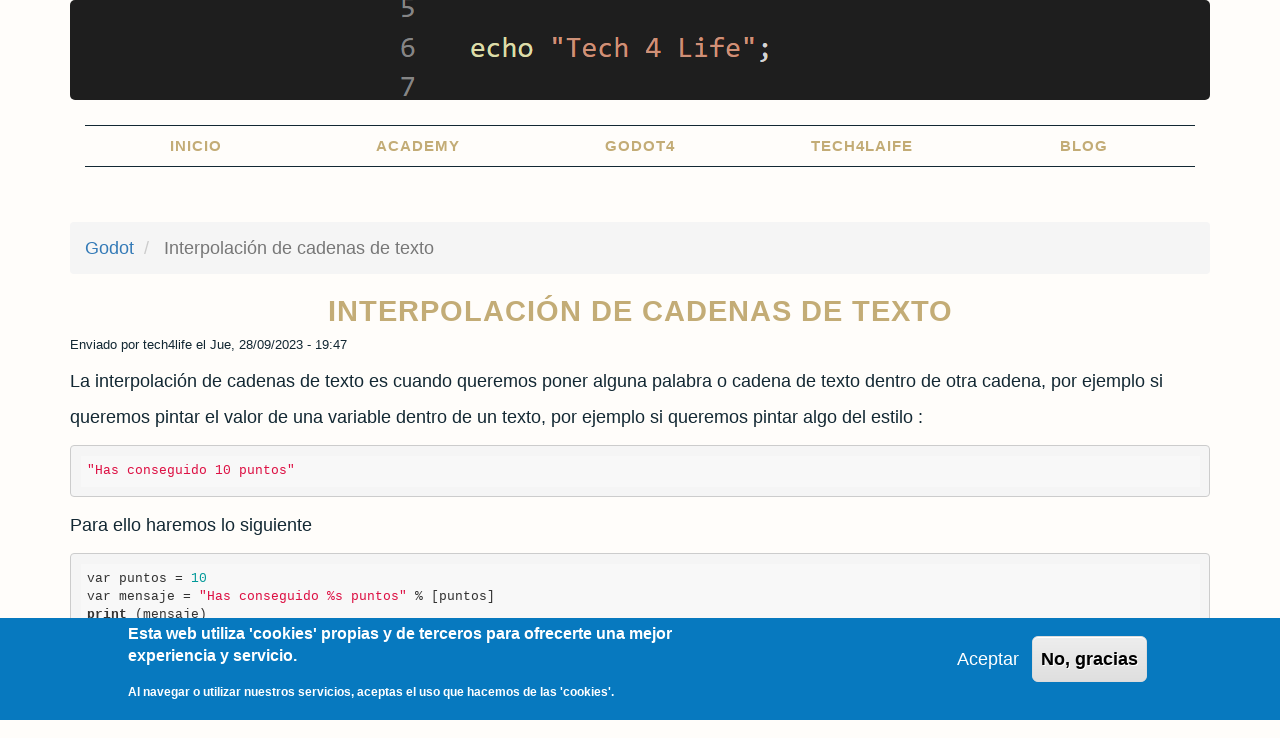

--- FILE ---
content_type: text/html; charset=UTF-8
request_url: https://tech4life.net/godot4/interpolacion-de-cadenas-de-texto
body_size: 6267
content:
<!DOCTYPE html>
<html  lang="es" dir="ltr" prefix="content: http://purl.org/rss/1.0/modules/content/  dc: http://purl.org/dc/terms/  foaf: http://xmlns.com/foaf/0.1/  og: http://ogp.me/ns#  rdfs: http://www.w3.org/2000/01/rdf-schema#  schema: http://schema.org/  sioc: http://rdfs.org/sioc/ns#  sioct: http://rdfs.org/sioc/types#  skos: http://www.w3.org/2004/02/skos/core#  xsd: http://www.w3.org/2001/XMLSchema# ">
  <head>
    <meta charset="utf-8" />
<!-- adsense auto ads: page not in match list --><script async src="https://www.googletagmanager.com/gtag/js?id=UA-162814746-1"></script>
<script>window.dataLayer = window.dataLayer || [];function gtag(){dataLayer.push(arguments)};gtag("js", new Date());gtag("set", "developer_id.dMDhkMT", true);gtag("config", "UA-162814746-1", {"groups":"default","anonymize_ip":true,"page_placeholder":"PLACEHOLDER_page_path"});</script>
<meta name="description" content="La interpolación de cadenas de texto es cuando queremos poner alguna palabra o cadena de texto dentro de otra cadena, por ejemplo si queremos pintar el valor de una variable dentro de un texto, por ejemplo si queremos pintar algo del estilo : &quot;Has conseguido 10 puntos&quot; Para ello haremos lo siguiente" />
<link rel="canonical" href="https://tech4life.net/godot4/interpolacion-de-cadenas-de-texto" />
<meta name="Generator" content="Drupal 10 (https://www.drupal.org)" />
<meta name="MobileOptimized" content="width" />
<meta name="HandheldFriendly" content="true" />
<meta name="viewport" content="width=device-width, initial-scale=1.0" />
<style>div#sliding-popup, div#sliding-popup .eu-cookie-withdraw-banner, .eu-cookie-withdraw-tab {background: #0779bf} div#sliding-popup.eu-cookie-withdraw-wrapper { background: transparent; } #sliding-popup h1, #sliding-popup h2, #sliding-popup h3, #sliding-popup p, #sliding-popup label, #sliding-popup div, .eu-cookie-compliance-more-button, .eu-cookie-compliance-secondary-button, .eu-cookie-withdraw-tab { color: #ffffff;} .eu-cookie-withdraw-tab { border-color: #ffffff;}</style>
<link rel="icon" href="/themes/tech4life/favicon.ico" type="image/vnd.microsoft.icon" />
<link rel="alternate" hreflang="es" href="https://tech4life.net/godot4/interpolacion-de-cadenas-de-texto" />

    <title>Interpolación de cadenas de texto | Tech 4 Life: Desarrollo de Videojuegos en Godot y IA</title>
    <link rel="stylesheet" media="all" href="/sites/default/files/css/css_LRZSynor0kuldfMtey6o0GMAotaQrkgEh_FuKEzF7Os.css?delta=0&amp;language=es&amp;theme=tech4life&amp;include=eJx1zWEKwzAIBeALheRIxSYutbNRohnr7VcGo2VsP-Q9Ph5YRSrjBA14d8qW6hcE281xSzMYBhxTFrkTHrEpE7SM6RdOBW8w2MMs4uYdNKmoPLBfxEXYSYM5ONn7e-lDgeMpIUvHDxcClhphhefhBa2RKnq69LhQXfg4X-3vxnxnjJV8GfMLp5lmOA" />
<link rel="stylesheet" media="all" href="https://cdn.jsdelivr.net/npm/bootstrap@3.4.1/dist/css/bootstrap.min.css" integrity="sha256-bZLfwXAP04zRMK2BjiO8iu9pf4FbLqX6zitd+tIvLhE=" crossorigin="anonymous" />
<link rel="stylesheet" media="all" href="https://cdn.jsdelivr.net/npm/@unicorn-fail/drupal-bootstrap-styles@0.0.2/dist/3.1.1/7.x-3.x/drupal-bootstrap.min.css" integrity="sha512-nrwoY8z0/iCnnY9J1g189dfuRMCdI5JBwgvzKvwXC4dZ+145UNBUs+VdeG/TUuYRqlQbMlL4l8U3yT7pVss9Rg==" crossorigin="anonymous" />
<link rel="stylesheet" media="all" href="https://cdn.jsdelivr.net/npm/@unicorn-fail/drupal-bootstrap-styles@0.0.2/dist/3.1.1/8.x-3.x/drupal-bootstrap.min.css" integrity="sha512-jM5OBHt8tKkl65deNLp2dhFMAwoqHBIbzSW0WiRRwJfHzGoxAFuCowGd9hYi1vU8ce5xpa5IGmZBJujm/7rVtw==" crossorigin="anonymous" />
<link rel="stylesheet" media="all" href="https://cdn.jsdelivr.net/npm/@unicorn-fail/drupal-bootstrap-styles@0.0.2/dist/3.2.0/7.x-3.x/drupal-bootstrap.min.css" integrity="sha512-U2uRfTiJxR2skZ8hIFUv5y6dOBd9s8xW+YtYScDkVzHEen0kU0G9mH8F2W27r6kWdHc0EKYGY3JTT3C4pEN+/g==" crossorigin="anonymous" />
<link rel="stylesheet" media="all" href="https://cdn.jsdelivr.net/npm/@unicorn-fail/drupal-bootstrap-styles@0.0.2/dist/3.2.0/8.x-3.x/drupal-bootstrap.min.css" integrity="sha512-JXQ3Lp7Oc2/VyHbK4DKvRSwk2MVBTb6tV5Zv/3d7UIJKlNEGT1yws9vwOVUkpsTY0o8zcbCLPpCBG2NrZMBJyQ==" crossorigin="anonymous" />
<link rel="stylesheet" media="all" href="https://cdn.jsdelivr.net/npm/@unicorn-fail/drupal-bootstrap-styles@0.0.2/dist/3.3.1/7.x-3.x/drupal-bootstrap.min.css" integrity="sha512-ZbcpXUXjMO/AFuX8V7yWatyCWP4A4HMfXirwInFWwcxibyAu7jHhwgEA1jO4Xt/UACKU29cG5MxhF/i8SpfiWA==" crossorigin="anonymous" />
<link rel="stylesheet" media="all" href="https://cdn.jsdelivr.net/npm/@unicorn-fail/drupal-bootstrap-styles@0.0.2/dist/3.3.1/8.x-3.x/drupal-bootstrap.min.css" integrity="sha512-kTMXGtKrWAdF2+qSCfCTa16wLEVDAAopNlklx4qPXPMamBQOFGHXz0HDwz1bGhstsi17f2SYVNaYVRHWYeg3RQ==" crossorigin="anonymous" />
<link rel="stylesheet" media="all" href="https://cdn.jsdelivr.net/npm/@unicorn-fail/drupal-bootstrap-styles@0.0.2/dist/3.4.0/8.x-3.x/drupal-bootstrap.min.css" integrity="sha512-tGFFYdzcicBwsd5EPO92iUIytu9UkQR3tLMbORL9sfi/WswiHkA1O3ri9yHW+5dXk18Rd+pluMeDBrPKSwNCvw==" crossorigin="anonymous" />
<link rel="stylesheet" media="all" href="/sites/default/files/css/css_LTKalKGY9v26D-xlQF_j3DWlMjjnsxxdQsWv-IKTkBk.css?delta=9&amp;language=es&amp;theme=tech4life&amp;include=eJx1zWEKwzAIBeALheRIxSYutbNRohnr7VcGo2VsP-Q9Ph5YRSrjBA14d8qW6hcE281xSzMYBhxTFrkTHrEpE7SM6RdOBW8w2MMs4uYdNKmoPLBfxEXYSYM5ONn7e-lDgeMpIUvHDxcClhphhefhBa2RKnq69LhQXfg4X-3vxnxnjJV8GfMLp5lmOA" />

    
    <script async src="https://pagead2.googlesyndication.com/pagead/js/adsbygoogle.js?client=ca-pub-6222337663527913" crossorigin="anonymous"></script>
  </head>
  <body class="path-node page-node-type-godot has-glyphicons">
    <a href="#main-content" class="visually-hidden focusable skip-link">
      Pasar al contenido principal
    </a>
    
      <div class="dialog-off-canvas-main-canvas" data-off-canvas-main-canvas>
              <header class="navbar navbar-default container" id="navbar" role="banner">
            <div class="navbar-header">
          <div class="region region-navigation">
          <a class="logo navbar-btn pull-left" href="/" title="Inicio" rel="home">
      <img src="/sites/default/files/logo_0.png" alt="Inicio" />
    </a>
        <a class="name navbar-brand" href="/" title="Inicio" rel="home">Tech 4 Life: Desarrollo de Videojuegos en Godot y IA</a>
    
  </div>

                          <button type="button" class="navbar-toggle collapsed" data-toggle="collapse" data-target="#navbar-collapse" aria-expanded="false">
            <span class="sr-only">Toggle navigation</span>
            <span class="icon-bar"></span>
            <span class="icon-bar"></span>
            <span class="icon-bar"></span>
          </button>
              </div>

                    <div id="navbar-collapse" class="navbar-collapse collapse">
            <div class="region region-navigation-collapsible">
    <nav role="navigation" aria-labelledby="block-tech4life-main-menu-menu" id="block-tech4life-main-menu">
            <h2 class="sr-only" id="block-tech4life-main-menu-menu">Main navigation</h2>

      
      <ul class="menu menu--main nav navbar-nav">
                      <li class="first">
                                        <a href="/" data-drupal-link-system-path="&lt;front&gt;">Inicio</a>
              </li>
                      <li>
                                        <a href="/academy" data-drupal-link-system-path="academy">Academy</a>
              </li>
                      <li>
                                        <a href="/godot4" data-drupal-link-system-path="godot4">Godot4</a>
              </li>
                      <li>
                                        <a href="/tech4lAIfe" data-drupal-link-system-path="tech4lAIfe">Tech4lAIfe</a>
              </li>
                      <li class="last">
                                        <a href="/articulos" data-drupal-link-system-path="articulos">Blog</a>
              </li>
        </ul>
  

  </nav>
<nav role="navigation" aria-labelledby="block-tech4life-account-menu-menu" id="block-tech4life-account-menu">
            <h2 class="sr-only" id="block-tech4life-account-menu-menu">User account menu</h2>

      
      <ul class="menu menu--account nav navbar-nav navbar-right">
                      <li class="first last">
                                        <a href="/user/login" data-drupal-link-system-path="user/login">Iniciar sesión</a>
              </li>
        </ul>
  

  </nav>

  </div>

        </div>
                </header>
  
  <div role="main" class="main-container container js-quickedit-main-content">
    <div class="row">

                              <div class="col-sm-12" role="heading">
              <div class="region region-header">
        <ol class="breadcrumb">
          <li >
                  <a href="/index.php/godot4">Godot</a>
              </li>
          <li  class="active">
                  Interpolación de cadenas de texto
              </li>
      </ol>

<div data-drupal-messages-fallback class="hidden"></div>
    <h1 class="page-header">
<span>Interpolación de cadenas de texto</span>
</h1>


  </div>

          </div>
              
            
                  <section class="col-sm-12">

                
                                      
                  
                          <a id="main-content"></a>
            <div class="region region-content">
      
<article data-history-node-id="71" about="/godot4/interpolacion-de-cadenas-de-texto" class="godot full clearfix">

  
    

      <footer>
      <article typeof="schema:Person" about="/en/user/1">
  </article>

      <div class="author">
        Enviado por 
<span><span lang="" about="/user/1" typeof="schema:Person" property="schema:name" datatype="">tech4life</span></span>
 el 
<span><time datetime="2023-09-28T19:47:54+02:00" title="Jueves, Septiembre 28, 2023 - 19:47">Jue, 28/09/2023 - 19:47</time>
</span>
        
      </div>
    </footer>
  
  <div class="content">
    
            <div class="field field--name-body field--type-text-with-summary field--label-hidden field--item"><p>La interpolación de cadenas de texto es cuando queremos poner alguna palabra o cadena de texto dentro de otra cadena, por ejemplo si queremos pintar el valor de una variable dentro de un texto, por ejemplo si queremos pintar algo del estilo :</p>

<pre>
<code>"Has conseguido 10 puntos"</code></pre>

<p>Para ello haremos lo siguiente</p>

<pre>
<code class="language-python">var puntos = 10
var mensaje = "Has conseguido %s puntos" % [puntos]
print (mensaje)</code></pre>

<p>Como vemos el formato es poner %s donde queremos introducir nuestra cadena auxiliar, y despues de la cadena volvemos a poner % y un array con los valores (variables o constantes) que queremos utilizar. En este array tendremos tantas palabras como %s tengamos en nuestra cadena, y los irá sistituyendo el sistema de forma ordenada.</p>
</div>
      
  <div class="field field--name-field-nivel field--type-entity-reference field--label-above">
    <div class="field--label">Nivel</div>
              <div class="field--item"><a href="/taxonomy/term/6" hreflang="es">Inicial</a></div>
          </div>

  </div>

</article>

<section class="language-switcher-language-url block block-language block-language-blocklanguage-interface clearfix" id="block-tech4life-alternadordeidioma" role="navigation">
  
      <h2 class="block-title">Elige tu idioma</h2>
    

      <ul class="links"><li hreflang="es" data-drupal-link-system-path="node/71" class="es is-active"><a href="/godot4/interpolacion-de-cadenas-de-texto" class="language-link is-active" hreflang="es" data-drupal-link-system-path="node/71">Spanish</a></li><li hreflang="en" data-drupal-link-system-path="node/71" class="en"><a href="/en/node/71" class="language-link" hreflang="en" data-drupal-link-system-path="node/71">English</a></li></ul>
  </section>


  </div>

              </section>

                </div>
  </div>

      <footer class="footer container" role="contentinfo">
        <div class="region region-footer">
    <section id="block-copyright" class="block block-block-content block-block-content7cd1ae91-8522-48c9-97bf-fbde5b9799fe clearfix">
  
    

      
            <div class="field field--name-body field--type-text-with-summary field--label-hidden field--item"><p>2020 Tech 4 Life. Consulta nuestra <a href="/politica-de-privacidad">Política de privacidad</a></p></div>
      
  </section>


  </div>

    </footer>
  
  </div>

    
    <script type="application/json" data-drupal-selector="drupal-settings-json">{"path":{"baseUrl":"\/","pathPrefix":"","currentPath":"node\/71","currentPathIsAdmin":false,"isFront":false,"currentLanguage":"es"},"pluralDelimiter":"\u0003","suppressDeprecationErrors":true,"ajaxPageState":{"libraries":"eJx1jeEKwjAMhF-otI800jZ2mdkSmlTc2ztEpoj-OO747uCyiJt30KSicsMe8klchJ00FKloG6mip48cZ2ozH_LF_m7Md8bYyOeRj1HHVPtQ4FgJWFqEBe4Bx1REroSHrcoEW8H0C04VLzDYQxNpjBNswLtTsfQNgjk42bN7Pb5JsN0c15TB8AGXa2Y4","theme":"tech4life","theme_token":null},"ajaxTrustedUrl":[],"google_analytics":{"account":"UA-162814746-1","trackOutbound":true,"trackMailto":true,"trackTel":true,"trackDownload":true,"trackDownloadExtensions":"7z|aac|arc|arj|asf|asx|avi|bin|csv|doc(x|m)?|dot(x|m)?|exe|flv|gif|gz|gzip|hqx|jar|jpe?g|js|mp(2|3|4|e?g)|mov(ie)?|msi|msp|pdf|phps|png|ppt(x|m)?|pot(x|m)?|pps(x|m)?|ppam|sld(x|m)?|thmx|qtm?|ra(m|r)?|sea|sit|tar|tgz|torrent|txt|wav|wma|wmv|wpd|xls(x|m|b)?|xlt(x|m)|xlam|xml|z|zip"},"eu_cookie_compliance":{"cookie_policy_version":"1.0.0","popup_enabled":true,"popup_agreed_enabled":false,"popup_hide_agreed":false,"popup_clicking_confirmation":false,"popup_scrolling_confirmation":false,"popup_html_info":"\u003Cdiv aria-labelledby=\u0022popup-text\u0022  class=\u0022eu-cookie-compliance-banner eu-cookie-compliance-banner-info eu-cookie-compliance-banner--opt-in\u0022\u003E\n  \u003Cdiv class=\u0022popup-content info eu-cookie-compliance-content\u0022\u003E\n        \u003Cdiv id=\u0022popup-text\u0022 class=\u0022eu-cookie-compliance-message\u0022 role=\u0022document\u0022\u003E\n      \u003Ch2\u003EEsta web utiliza \u0027cookies\u0027 propias y de terceros para ofrecerte una mejor experiencia y servicio.\u003C\/h2\u003E\n\u003Cp\u003EAl navegar o utilizar nuestros servicios, aceptas el uso que hacemos de las \u0027cookies\u0027.\u003C\/p\u003E\n\n          \u003C\/div\u003E\n\n    \n    \u003Cdiv id=\u0022popup-buttons\u0022 class=\u0022eu-cookie-compliance-buttons\u0022\u003E\n            \u003Cbutton type=\u0022button\u0022 class=\u0022agree-button eu-cookie-compliance-secondary-button\u0022\u003EAceptar\u003C\/button\u003E\n              \u003Cbutton type=\u0022button\u0022 class=\u0022decline-button eu-cookie-compliance-default-button\u0022\u003ENo, gracias\u003C\/button\u003E\n          \u003C\/div\u003E\n  \u003C\/div\u003E\n\u003C\/div\u003E","use_mobile_message":false,"mobile_popup_html_info":"\u003Cdiv aria-labelledby=\u0022popup-text\u0022  class=\u0022eu-cookie-compliance-banner eu-cookie-compliance-banner-info eu-cookie-compliance-banner--opt-in\u0022\u003E\n  \u003Cdiv class=\u0022popup-content info eu-cookie-compliance-content\u0022\u003E\n        \u003Cdiv id=\u0022popup-text\u0022 class=\u0022eu-cookie-compliance-message\u0022 role=\u0022document\u0022\u003E\n      \n          \u003C\/div\u003E\n\n    \n    \u003Cdiv id=\u0022popup-buttons\u0022 class=\u0022eu-cookie-compliance-buttons\u0022\u003E\n            \u003Cbutton type=\u0022button\u0022 class=\u0022agree-button eu-cookie-compliance-secondary-button\u0022\u003EAceptar\u003C\/button\u003E\n              \u003Cbutton type=\u0022button\u0022 class=\u0022decline-button eu-cookie-compliance-default-button\u0022\u003ENo, gracias\u003C\/button\u003E\n          \u003C\/div\u003E\n  \u003C\/div\u003E\n\u003C\/div\u003E","mobile_breakpoint":768,"popup_html_agreed":false,"popup_use_bare_css":false,"popup_height":"auto","popup_width":"100%","popup_delay":1000,"popup_link":"\/","popup_link_new_window":true,"popup_position":false,"fixed_top_position":true,"popup_language":"es","store_consent":false,"better_support_for_screen_readers":false,"cookie_name":"","reload_page":false,"domain":"","domain_all_sites":false,"popup_eu_only":false,"popup_eu_only_js":false,"cookie_lifetime":100,"cookie_session":0,"set_cookie_session_zero_on_disagree":0,"disagree_do_not_show_popup":false,"method":"opt_in","automatic_cookies_removal":true,"allowed_cookies":"","withdraw_markup":"\u003Cbutton type=\u0022button\u0022 class=\u0022eu-cookie-withdraw-tab\u0022\u003EOpciones de privacidad\u003C\/button\u003E\n\u003Cdiv aria-labelledby=\u0022popup-text\u0022 class=\u0022eu-cookie-withdraw-banner\u0022\u003E\n  \u003Cdiv class=\u0022popup-content info eu-cookie-compliance-content\u0022\u003E\n    \u003Cdiv id=\u0022popup-text\u0022 class=\u0022eu-cookie-compliance-message\u0022 role=\u0022document\u0022\u003E\n      \u003Ch2\u003EUtilizamos cookies en este sitio web para mejorar su experiencia de usuario.\u003C\/h2\u003E\n\u003Cp\u003EUsted ha dado su consentimiento para que establezcamos cookies.\u003C\/p\u003E\n\n    \u003C\/div\u003E\n    \u003Cdiv id=\u0022popup-buttons\u0022 class=\u0022eu-cookie-compliance-buttons\u0022\u003E\n      \u003Cbutton type=\u0022button\u0022 class=\u0022eu-cookie-withdraw-button \u0022\u003ERevocar consentimiento\u003C\/button\u003E\n    \u003C\/div\u003E\n  \u003C\/div\u003E\n\u003C\/div\u003E","withdraw_enabled":true,"reload_options":0,"reload_routes_list":"","withdraw_button_on_info_popup":false,"cookie_categories":[],"cookie_categories_details":[],"enable_save_preferences_button":true,"cookie_value_disagreed":"0","cookie_value_agreed_show_thank_you":"1","cookie_value_agreed":"2","containing_element":"body","settings_tab_enabled":false,"olivero_primary_button_classes":"","olivero_secondary_button_classes":"","close_button_action":"close_banner","open_by_default":true,"modules_allow_popup":true,"hide_the_banner":false,"geoip_match":true},"bootstrap":{"forms_has_error_value_toggle":1,"modal_animation":1,"modal_backdrop":"true","modal_focus_input":1,"modal_keyboard":1,"modal_select_text":1,"modal_show":1,"modal_size":"","popover_enabled":1,"popover_animation":1,"popover_auto_close":1,"popover_container":"body","popover_content":"","popover_delay":"0","popover_html":0,"popover_placement":"right","popover_selector":"","popover_title":"","popover_trigger":"click","tooltip_enabled":1,"tooltip_animation":1,"tooltip_container":"body","tooltip_delay":"0","tooltip_html":0,"tooltip_placement":"auto left","tooltip_selector":"","tooltip_trigger":"hover"},"statistics":{"data":{"nid":"71"},"url":"\/core\/modules\/statistics\/statistics.php"},"user":{"uid":0,"permissionsHash":"2d8f46f528cfc93bbac17e1443860ae9231d3b1df5df64874cc4b7e803bc11d8"}}</script>
<script src="/sites/default/files/js/js_CdGoU6qZzoymmh4457-8Sn1NwHNgJy48X9EsUGc_a-4.js?scope=footer&amp;delta=0&amp;language=es&amp;theme=tech4life&amp;include=eJx1zWEKwzAIBeALheRIxSYutbNRohnr7VcGo2VsP-Q9Ph5YRSrjBA14d8qW6hcE281xSzMYBhxTFrkTHrEpE7SM6RdOBW8w2MMs4uYdNKmoPLBfxEXYSYM5ONn7e-lDgeMpIUvHDxcClhphhefhBa2RKnq69LhQXfg4X-3vxnxnjJV8GfMLp5lmOA"></script>
<script src="/modules/eu_cookie_compliance/js/eu_cookie_compliance.min.js?v=10.2.4" defer></script>
<script src="https://cdn.jsdelivr.net/npm/bootstrap@3.4.1/dist/js/bootstrap.min.js" integrity="sha256-nuL8/2cJ5NDSSwnKD8VqreErSWHtnEP9E7AySL+1ev4=" crossorigin="anonymous"></script>
<script src="/sites/default/files/js/js_azUhlfPbYonNdB1LKqyXaVUanNG8KYFUy06GhRMX1sk.js?scope=footer&amp;delta=3&amp;language=es&amp;theme=tech4life&amp;include=eJx1zWEKwzAIBeALheRIxSYutbNRohnr7VcGo2VsP-Q9Ph5YRSrjBA14d8qW6hcE281xSzMYBhxTFrkTHrEpE7SM6RdOBW8w2MMs4uYdNKmoPLBfxEXYSYM5ONn7e-lDgeMpIUvHDxcClhphhefhBa2RKnq69LhQXfg4X-3vxnxnjJV8GfMLp5lmOA"></script>

  <script defer src="https://static.cloudflareinsights.com/beacon.min.js/vcd15cbe7772f49c399c6a5babf22c1241717689176015" integrity="sha512-ZpsOmlRQV6y907TI0dKBHq9Md29nnaEIPlkf84rnaERnq6zvWvPUqr2ft8M1aS28oN72PdrCzSjY4U6VaAw1EQ==" data-cf-beacon='{"version":"2024.11.0","token":"a11bde51e1d64f98bb821d75d69ea1b4","r":1,"server_timing":{"name":{"cfCacheStatus":true,"cfEdge":true,"cfExtPri":true,"cfL4":true,"cfOrigin":true,"cfSpeedBrain":true},"location_startswith":null}}' crossorigin="anonymous"></script>
</body>
</html>


--- FILE ---
content_type: text/html; charset=utf-8
request_url: https://www.google.com/recaptcha/api2/aframe
body_size: 268
content:
<!DOCTYPE HTML><html><head><meta http-equiv="content-type" content="text/html; charset=UTF-8"></head><body><script nonce="jV-0OTL9AnVWqqda0ZlWpg">/** Anti-fraud and anti-abuse applications only. See google.com/recaptcha */ try{var clients={'sodar':'https://pagead2.googlesyndication.com/pagead/sodar?'};window.addEventListener("message",function(a){try{if(a.source===window.parent){var b=JSON.parse(a.data);var c=clients[b['id']];if(c){var d=document.createElement('img');d.src=c+b['params']+'&rc='+(localStorage.getItem("rc::a")?sessionStorage.getItem("rc::b"):"");window.document.body.appendChild(d);sessionStorage.setItem("rc::e",parseInt(sessionStorage.getItem("rc::e")||0)+1);localStorage.setItem("rc::h",'1768602521997');}}}catch(b){}});window.parent.postMessage("_grecaptcha_ready", "*");}catch(b){}</script></body></html>

--- FILE ---
content_type: text/css
request_url: https://tech4life.net/sites/default/files/css/css_LTKalKGY9v26D-xlQF_j3DWlMjjnsxxdQsWv-IKTkBk.css?delta=9&language=es&theme=tech4life&include=eJx1zWEKwzAIBeALheRIxSYutbNRohnr7VcGo2VsP-Q9Ph5YRSrjBA14d8qW6hcE281xSzMYBhxTFrkTHrEpE7SM6RdOBW8w2MMs4uYdNKmoPLBfxEXYSYM5ONn7e-lDgeMpIUvHDxcClhphhefhBa2RKnq69LhQXfg4X-3vxnxnjJV8GfMLp5lmOA
body_size: 2456
content:
/* @license GNU-GPL-2.0-or-later https://www.drupal.org/licensing/faq */
body{margin-top:0pt !important;}.navbar-header{float:none;}header#navbar{margin:auto;}.main-container{margin-top:40px;}.navbar-default .navbar-nav > .active > a{background:white;}.navbar-header .region-navigation img
.navbar-header .region-navigation,.navbar-header .region-navigation-collapsible,.navbar-header .region-navigation-collapsible img{height:auto;}.logo img{border-radius:5px;}article > h2,article > h2 > a,h1.page-header,#joinus,#block-mailchimpsubscriptionformjoin > h2,.view-restaurants .views-field-title,.view-restaurants .views-field-title a,.block-title,.view-frontpage .views-field-title{color:#c3ac76;font-family:Roboto,Arial,sans-serif;font-size:22pt;font-weight:600;letter-spacing:1px;line-height:25pt;text-align:center;text-transform:uppercase;border-bottom:none;padding-bottom:0px;margin-bottom:0px;-webkit-transition:width 0.25s,height 0.25s !important;-moz-transition:width 0.25s,height 0.25s !important;transition:width 0.25s,height 0.25s !important;}article > h2,.block-title,.view-frontpage .views-field-title{max-width:550px;margin:auto;margin-bottom:20pt;}.views-field-field-image img{margin:auto;}.views-field.views-field-body{padding:10% 0pt;text-align:justify;}.views-field.views-field-title{text-align:center;font-family:Roboto,Arial,sans-serif;}.views-field.views-field-title a{color:black;}.views-field.views-field-title a:hover{color:black;text-decoration:none;}.view-frontpage .views-field-body{width:100%;margin:auto;}.more-link.form-group{width:200pt;margin:auto;text-align:center;background-color:#c3ac76;border-radius:5px;cursor:pointer;margin-top:10pt;}.more-link.form-group a{color:white;}.more-link.form-group a:hover{color:white;text-decoration:none;}.block-views{margin-top:30pt;}.views-col{padding:0px 25pt;}.author{font-size:10pt;}.view-academy .views-col,.view-godot .views-col{border:solid 1px black;margin:5pt;border-radius:5px;width:30% !important;height:450px;}.view-proyectos .views-field.views-field-title{font-size:18pt;font-weight:bold;}.view-academy .views-field.views-field-field-lenguaje,.view-academy .views-field.views-field-field-nivel,.view-godot .views-field.views-field-field-nivel{font-size:14px;font-style:italic;}.view-academy .views-field.views-field-field-nivel,.view-godot .views-field.views-field-field-nivel,{margin-top:-10px;}@media screen and (min-width:1250px){.container{max-width:1200px !important;}}.form-inline .form-group{width:30%;text-align:center;}button#edit-submit-academy{width:50%;background-color:#c3ac76;border-color:#c3ac76;}section#block-contactaconnosotros{margin-top:20pt;}section#block-contactaconnosotros .field--name-body{width:100%;margin:auto;text-align:justify;}.footer{padding-top:10px !important;}#block-copyright .field--name-body{text-align:center;font-size:12pt;}body{background-color:#fffdfa;color:#132833;font-family:"Roboto Slab",Arial,sans-serif;font-size:18px;line-height:27pt;}.navbar{border:none;padding-top:0px;padding-bottom:15px;margin:0;text-align:center;}.navbar-collapse{border:none;margin-top:25px;padding:0px 15px;text-align:center;}.pull-left{float:none !important;}.navbar-brand{display:none;}.navbar-default{background-color:#fffdfa;}.menu.nav{font-family:Roboto,Arial,sans-serif;font-size:15px;letter-spacing:1px;text-transform:uppercase;}.menu.nav{font-weight:bold;}.navbar-default .navbar-nav > li > a{color:#c3ac76;padding-top:10px;padding-bottom:10px;-webkit-transition:width 0.25s,height 0.25s !important;-moz-transition:width 0.25s,height 0.25s !important;transition:width 0.25s,height 0.25s !important;}ul.menu.menu--main.nav.navbar-nav{border-top:1px solid #132833;border-bottom:1px solid #132833;}.navbar-collapse .menu--main,.main-container .menu--main{width:100%;}.navbar-collapse .menu--main li,.main-container .menu--main li{width:20%;}article.pages > h2{display:none;}#maintext{margin-top:200px;}#concepts{height:240px;-webkit-transition:all 700ms ease-out;-moz-transition:all 700ms ease-out;transition:all 700ms ease-out;}#concepts{margin-top:-185px;padding-top:200px;}#joinus{margin-top:-200px;padding-top:320px !important;text-transform:none;height:480px;-webkit-transition:all 700ms ease-out;-moz-transition:all 700ms ease-out;transition:all 700ms ease-out;}#joinus .restlink{margin:auto;margin-top:20px;}#joinus p{margin-bottom:20px;}#contact{font-family:Roboto,Arial,sans-serif;font-size:21pt;font-weight:600;letter-spacing:1px;line-height:21pt;text-align:center;-webkit-transition:all 700ms ease-out;-moz-transition:all 700ms ease-out;transition:all 700ms ease-out;}#contact > p{margin:0 0 20px;}.view-restaurants .views-field-title,.view-restaurants .views-field-title a{height:55px;padding-top:18px;}.view-restaurants .views-field-title a:hover{text-decoration:none;}#mailchimp-signup-subscribe-block-join-form{width:100%;padding-right:20%;padding-left:20%;padding-bottom:20pt;line-height:20pt;vertical-align:top;}#block-copyrightblock .field--name-body{background-color:#fffdfa;height:40px;text-align:center;font-size:16px;font-weight:bold;}.path-restaurants .page-header{display:none;}.path-restaurants .col-sm-12{padding-left:0px;padding-right:0px;}.path-restaurants .view-restaurants{margin-top:10px;}.path-restaurants .view-restaurants .col-1{padding-right:60px;}.path-restaurants .view-restaurants .col-2{padding-left:60px;}.path-restaurants .view-restaurants .views-col img{height:40vh;width:100%;}.path-restaurants .view-restaurants .views-field-field-address .field-content{width:50%;margin:auto;font-family:Roboto,Arial,sans-serif;font-size:10pt;text-align:center;letter-spacing:1px;line-height:12pt;margin-bottom:20px;}.extraadress,.extraschedule,.extraphone,.extraemail{display:inline-block;width:24%;vertical-align:top;text-align:center;font-family:"Roboto Condensed",Arial,sans-serif;font-weight:bold;letter-spacing:1px;line-height:1;}.extraadress a,.extraadress a:hover{text-decoration:none;color:#132833;}.extrarest{height:240px;}.extrarest .field{margin-top :25px;}.page-node-type-restaurants .page-header{display:none;}.page-node-type-restaurants .field--name-body{font-family:"Roboto Slab",Arial,sans-serif;font-size:18px;line-height:20pt;text-align:center;}.restlogo img{margin:auto;}.resttitle{width:100%;height:80px;margin-top:40px;font-family:"Roboto Condensed",Arial,sans-serif;font-size:48px;letter-spacing:1px;line-height:24pt;text-align:center;color:#c3ac76;text-transform:uppercase;}.btnsrest{height:240px;padding-top:100px;}.restleft,.restright{width:49%;padding-right:15px;padding-left:15px;display:inline-block;line-height:20pt;text-align:justify;vertical-align:top;}.restall{padding-right:15px;padding-left:15px;display:inline-block;line-height:20pt;text-align:justify;vertical-align:top;}.restlink{display:block;background-color:#132833;width:150px;color:white;font-size:16px;font-weight:bold;line-height:28pt;text-align:center;}.restlink:hover{text-decoration:none;color:white;}.restleft .restlink{float:right;}.restright .restlink{float:left;}#block-mailchimpsubscriptionformjoin button{background-color:#132833;color:white;font-size:16px;margin-top:10px;border-width:0;}.imgaddress{background-image:url(/themes/tech4life/css/images/map-marker-alt-solid.svg);background-size:75% 75%;width:100%;height:60px;background-repeat:no-repeat;background-position-x:center;}.imgschedule{background-image:url(/themes/tech4life/css/images/calendar-solid.svg);background-size:75% 75%;width:100%;height:60px;background-repeat:no-repeat;background-position-x:center;}.imgphone{background-image:url(/themes/tech4life/css/images/mobile-alt-solid.svg);background-size:75% 75%;width:100%;height:60px;background-repeat:no-repeat;background-position-x:center;}.imgemail{background-image:url(/themes/tech4life/css/images/envelope-solid.svg);background-size:75% 75%;width:100%;height:60px;background-repeat:no-repeat;background-position-x:center;}#block-creatinghospitalityconcepts{height:240px;color:#c3ac76;font-family:"Roboto Condensed",Arial,sans-serif;font-size:48px;letter-spacing:1px;line-height:30pt;text-align:center;padding-top:80px;}.homelogos{width:100%;margin-top:200px;}.homelogocol{width:49%;display:inline-block;height:240px;}.logoquince{background-image:url(/themes/tech4life/css/images/quince.gif);background-repeat:no-repeat;background-position:center;}.logofunky{background-image:url(/themes/tech4life/css/images/funkyLam.gif);background-repeat:no-repeat;background-position:center;}.logolukamoto{background-image:url(/themes/tech4life/css/images/lukaMoto.gif);background-repeat:no-repeat;background-position:center;}.logoluka{background-image:url(/themes/tech4life/css/images/luka.gif);background-repeat:no-repeat;background-position:center;}.logosing{background-image:url(/themes/tech4life/css/images/singsing.gif);background-repeat:no-repeat;background-position:center;}.logoiron{background-image:url(/themes/tech4life/css/images/ironballs.gif);background-repeat:no-repeat;background-position:center;}#social{width:100%;height:32px;}.allsocials{width:auto;margin:auto;height:32px;text-align:center;margin-top:32px;}.facebook{display:inline-block;background-image:url(/themes/tech4life/css/images/facebook-f-brands.svg);background-repeat:no-repeat;background-position:center;height:32px;width:32px;margin-left:10px;margin-right:10px;}.twitter{display:inline-block;background-image:url(/themes/tech4life/css/images/twitter-brands.svg);background-repeat:no-repeat;background-position:center;height:32px;width:32px;margin-left:10px;margin-right:10px;}.instagram{display:inline-block;background-image:url(/themes/tech4life/css/images/instagram-brands.svg);background-repeat:no-repeat;background-position:center;height:32px;width:32px;margin-left:10px;margin-right:10px;}.path-frontpage #bxslider-field-photo{max-height:680px;margin-bottom:40px;}.path-frontpage .bx-wrapper img{width:100%;}.headerf{background-image:url(/themes/tech4life/css/images/f.svg);background-repeat:no-repeat;background-position:center;height:70px;width:70px;margin:auto;margin-bottom:40px;}.page-node-type-restaurants #bxslider-field-photo{max-height:680px;margin-bottom:40px;}.page-node-type-restaurants .bx-wrapper img{max-height:680px;}.footer{padding-bottom:0px;}.menu--account{display:none;}.restmap{}.extraemail a{color:black;}@media (max-width:768px){.path-frontpage .restleft,.path-frontpage .restright{width:98%;}.main-container{margin-top:100px;}.navbar{margin-top:20px;}.navbar-toggle{position:absolute;float:left;top:0;left:0px;margin-left:20px;margin-top:0px;}.navbar-collapse .menu--main li{width:30%;}.navbar-default .navbar-collapse{background-color:white;}.navbar-header .region-navigation{height:70px;}.navbar-header .region-navigation img{height:70px;max-width:100%;}.navbar .logo{padding-left:0px;margin-left:0px;margin:auto;display:block;padding:0px !important;}.navbar-default .navbar-nav > li > a{padding-top:5px;padding-bottom:5px;font-size:16px;}.path-frontpage #bxslider-field-photo{margin-bottom:30px;}.bx-wrapper{margin-bottom:0px;}.headerf{margin-bottom:10px;background-size:cover;height:60px;width:60px;}#concepts > h1{font-size:30px;line-height:33px !important;}#concepts{height:auto;margin-bottom:30px;margin-top:0px;padding-top:0px;}#maintext{font-size:12px;line-height:14pt !important;text-align:justify;margin-top:0px;}#joinus{font-size:20px;line-height:30px;margin-top:0px;padding-top:120px !important;}#contact .h1{font-size:13pt !important;line-height:20pt !important;}#contact{font-size:18pt !important;line-height:14pt !important;}.homelogos{margin-top:0px;}.homelogocol{width:98%;height:120px;}.path-restaurants .view-restaurants .col-1,.path-restaurants .view-restaurants .col-2{padding-right:10px;width:100% !important;padding-left:10px;}.page-node-type-restaurants .field--name-body{font-size:12px !important;line-height:14pt !important;}.extrarest{text-align:center;height:auto;}.extraadress,.extraschedule,.extraphone,.extraemail{width:49%;min-width:250px;}.extrarest .field{margin-top:0;margin-bottom:25px;}#block-copyrightblock p{width:100%;}.path-restaurants .view-restaurants .views-col img{height:auto;}.logoquince,.logofunky,.logolukamoto,.logoluka,.logosing,.logoiron{background-size:100%;}.restmap{display:none;}.views-col.col-1,.views-col.col-2,.views-col.col-3{width:100% !important;}.form-inline .form-group{width:100% !important;}.view-academyrelated .views-row{width :100% !important;}}@media (max-width:1000px){.path-restaurants .view-restaurants .views-col img{height:auto;}}.overlay{position:absolute;top:0;bottom:0;left:0;right:0;height:100%;width:100%;opacity:0;transition:1.5s ease;background-color:#c3ac76;border-radius:20px;}.containerimage:hover .overlay{opacity:1;}.text{color:white;font-size:20px;position:absolute;top:50%;left:50%;-webkit-transform:translate(-50%,-50%);-ms-transform:translate(-50%,-50%);transform:translate(-50%,-50%);text-align:center;}.containerimage{position:relative;}.view-academyrelated .views-row{width:33%;display:inline-block;vertical-align :top;padding:0 20pt;border:1px solid black;border-radius:5pt;}.view-proyectos a,.view-proyectos a:focus,.view-proyectos a:hover{color:black;text-decoration:none;}.view-academy a,.view-academy a:focus,.view-academy a:hover,.view-godot a,.view-godot a:focus,.view-godot a:hover{color:black;text-decoration:none;}.view-articulos .views-field.views-field-title a{font-weight:bold;}
